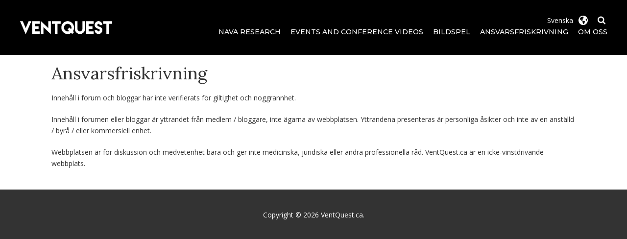

--- FILE ---
content_type: text/html; charset=UTF-8
request_url: http://www.ventquest.ca/sv/disclaimer/
body_size: 12642
content:
<!DOCTYPE html>
<html lang="sv" dir="ltr">
<head>
<meta charset="UTF-8">
<meta name="viewport" content="width=device-width, initial-scale=1">
<link rel="profile" href="http://gmpg.org/xfn/11">
<link rel="pingback" href="http://www.ventquest.ca/xmlrpc.php">

<title>VentQuest.ca - Disclaimer</title>

<!-- Social Warfare v3.6.1 https://warfareplugins.com --><style>@font-face {font-family: "sw-icon-font";src:url("http://www.ventquest.ca/wp-content/plugins/social-warfare/assets/fonts/sw-icon-font.eot?ver=3.6.1");src:url("http://www.ventquest.ca/wp-content/plugins/social-warfare/assets/fonts/sw-icon-font.eot?ver=3.6.1#iefix") format("embedded-opentype"),url("http://www.ventquest.ca/wp-content/plugins/social-warfare/assets/fonts/sw-icon-font.woff?ver=3.6.1") format("woff"),
	url("http://www.ventquest.ca/wp-content/plugins/social-warfare/assets/fonts/sw-icon-font.ttf?ver=3.6.1") format("truetype"),url("http://www.ventquest.ca/wp-content/plugins/social-warfare/assets/fonts/sw-icon-font.svg?ver=3.6.1#1445203416") format("svg");font-weight: normal;font-style: normal;}</style>
<!-- Social Warfare v3.6.1 https://warfareplugins.com -->


<!-- This site is optimized with the Yoast SEO plugin v11.4 - https://yoast.com/wordpress/plugins/seo/ -->
<meta name="description" content="Review the disclaimer for VentQuest.ca"/>
<link rel="canonical" href="http://www.ventquest.ca/sv/disclaimer/" />
<meta property="og:locale" content="sv_SE" />
<meta property="og:type" content="artikel" />
<meta property="og:title" content="VentQuest.ca - Disclaimer" />
<meta property="og:description" content="Review the disclaimer for VentQuest.ca" />
<meta property="og:url" content="http://www.ventquest.ca/disclaimer/" />
<meta property="og:site_name" content="VentQuest.ca" />
<script type='application/ld+json' class='yoast-schema-graph yoast-schema-graph--main'>{"@context":"https://schema.org","@graph":[{"@type":"Organization","@id":"http://www.ventquest.ca/#organization","name":"Neurovent Research Inc.","url":"http://www.ventquest.ca/","sameAs":["https://www.youtube.com/channel/UCezdA0DlHfvGIwL3gL-gIhA"],"logo":{"@type":"ImageObject","@id":"http://www.ventquest.ca/#logo","url":"http://www.ventquest.ca/wp-content/uploads/2019/03/NVR-YouTube-Channel-Icon.png","width":800,"height":800,"caption":"Neurovent Research Inc."},"image":{"@id":"http://www.ventquest.ca/#logo"}},{"@type":"WebSite","@id":"http://www.ventquest.ca/#website","url":"http://www.ventquest.ca/","name":"VentQuest.ca","publisher":{"@id":"http://www.ventquest.ca/#organization"},"potentialAction":{"@type":"SearchAction","target":"http://mysite.com/?search={search_term_string}","query-input":"required name=search_term_string"}},{"@type":"WebPage","@id":"http://www.ventquest.ca/disclaimer/#webpage","url":"http://www.ventquest.ca/disclaimer/","inLanguage":"sv-SE","name":"VentQuest.ca - Disclaimer","isPartOf":{"@id":"http://www.ventquest.ca/#website"},"datePublished":"2012-09-15T00:39:54+00:00","dateModified":"2018-11-21T22:53:34+00:00","description":"Review the disclaimer for VentQuest.ca"}]}</script>
<!-- / Yoast SEO plugin. -->

<link rel='dns-prefetch' href='//www.ventquest.ca' />
<link rel='dns-prefetch' href='//fonts.googleapis.com' />
<link rel='dns-prefetch' href='//s.w.org' />
<link rel="alternate" type="application/rss+xml" title="VentQuest.ca &raquo; Feed" href="http://www.ventquest.ca/sv/feed/" />
<link rel="alternate" type="application/rss+xml" title="VentQuest.ca &raquo; Comments Feed" href="http://www.ventquest.ca/sv/comments/feed/" />
<!-- This site uses the Google Analytics by MonsterInsights plugin v7.10.0 - Using Analytics tracking - https://www.monsterinsights.com/ -->
<script type="text/javascript" data-cfasync="false">
	var mi_version         = '7.10.0';
	var mi_track_user      = true;
	var mi_no_track_reason = '';
	
	var disableStr = 'ga-disable-UA-131616154-1';

	/* Function to detect opted out users */
	function __gaTrackerIsOptedOut() {
		return document.cookie.indexOf(disableStr + '=true') > -1;
	}

	/* Disable tracking if the opt-out cookie exists. */
	if ( __gaTrackerIsOptedOut() ) {
		window[disableStr] = true;
	}

	/* Opt-out function */
	function __gaTrackerOptout() {
	  document.cookie = disableStr + '=true; expires=Thu, 31 Dec 2099 23:59:59 UTC; path=/';
	  window[disableStr] = true;
	}
	
	if ( mi_track_user ) {
		(function(i,s,o,g,r,a,m){i['GoogleAnalyticsObject']=r;i[r]=i[r]||function(){
			(i[r].q=i[r].q||[]).push(arguments)},i[r].l=1*new Date();a=s.createElement(o),
			m=s.getElementsByTagName(o)[0];a.async=1;a.src=g;m.parentNode.insertBefore(a,m)
		})(window,document,'script','//www.google-analytics.com/analytics.js','__gaTracker');

		__gaTracker('create', 'UA-131616154-1', 'auto');
		__gaTracker('set', 'forceSSL', true);
		__gaTracker('require', 'displayfeatures');
		__gaTracker('send','pageview');
	} else {
		console.log( "" );
		(function() {
			/* https://developers.google.com/analytics/devguides/collection/analyticsjs/ */
			var noopfn = function() {
				return null;
			};
			var noopnullfn = function() {
				return null;
			};
			var Tracker = function() {
				return null;
			};
			var p = Tracker.prototype;
			p.get = noopfn;
			p.set = noopfn;
			p.send = noopfn;
			var __gaTracker = function() {
				var len = arguments.length;
				if ( len === 0 ) {
					return;
				}
				var f = arguments[len-1];
				if ( typeof f !== 'object' || f === null || typeof f.hitCallback !== 'function' ) {
					console.log( 'Not running function __gaTracker(' + arguments[0] + " ....) because you are not being tracked. " + mi_no_track_reason );
					return;
				}
				try {
					f.hitCallback();
				} catch (ex) {

				}
			};
			__gaTracker.create = function() {
				return new Tracker();
			};
			__gaTracker.getByName = noopnullfn;
			__gaTracker.getAll = function() {
				return [];
			};
			__gaTracker.remove = noopfn;
			window['__gaTracker'] = __gaTracker;
					})();
		}
</script>
<!-- / Google Analytics by MonsterInsights -->
		<script type="text/javascript">
			window._wpemojiSettings = {"baseUrl":"https:\/\/s.w.org\/images\/core\/emoji\/12.0.0-1\/72x72\/","ext":".png","svgUrl":"https:\/\/s.w.org\/images\/core\/emoji\/12.0.0-1\/svg\/","svgExt":".svg","source":{"concatemoji":"http:\/\/www.ventquest.ca\/wp-includes\/js\/wp-emoji-release.min.js?ver=5.2.23"}};
			!function(e,a,t){var n,r,o,i=a.createElement("canvas"),p=i.getContext&&i.getContext("2d");function s(e,t){var a=String.fromCharCode;p.clearRect(0,0,i.width,i.height),p.fillText(a.apply(this,e),0,0);e=i.toDataURL();return p.clearRect(0,0,i.width,i.height),p.fillText(a.apply(this,t),0,0),e===i.toDataURL()}function c(e){var t=a.createElement("script");t.src=e,t.defer=t.type="text/javascript",a.getElementsByTagName("head")[0].appendChild(t)}for(o=Array("flag","emoji"),t.supports={everything:!0,everythingExceptFlag:!0},r=0;r<o.length;r++)t.supports[o[r]]=function(e){if(!p||!p.fillText)return!1;switch(p.textBaseline="top",p.font="600 32px Arial",e){case"flag":return s([55356,56826,55356,56819],[55356,56826,8203,55356,56819])?!1:!s([55356,57332,56128,56423,56128,56418,56128,56421,56128,56430,56128,56423,56128,56447],[55356,57332,8203,56128,56423,8203,56128,56418,8203,56128,56421,8203,56128,56430,8203,56128,56423,8203,56128,56447]);case"emoji":return!s([55357,56424,55356,57342,8205,55358,56605,8205,55357,56424,55356,57340],[55357,56424,55356,57342,8203,55358,56605,8203,55357,56424,55356,57340])}return!1}(o[r]),t.supports.everything=t.supports.everything&&t.supports[o[r]],"flag"!==o[r]&&(t.supports.everythingExceptFlag=t.supports.everythingExceptFlag&&t.supports[o[r]]);t.supports.everythingExceptFlag=t.supports.everythingExceptFlag&&!t.supports.flag,t.DOMReady=!1,t.readyCallback=function(){t.DOMReady=!0},t.supports.everything||(n=function(){t.readyCallback()},a.addEventListener?(a.addEventListener("DOMContentLoaded",n,!1),e.addEventListener("load",n,!1)):(e.attachEvent("onload",n),a.attachEvent("onreadystatechange",function(){"complete"===a.readyState&&t.readyCallback()})),(n=t.source||{}).concatemoji?c(n.concatemoji):n.wpemoji&&n.twemoji&&(c(n.twemoji),c(n.wpemoji)))}(window,document,window._wpemojiSettings);
		</script>
		<style type="text/css">
img.wp-smiley,
img.emoji {
	display: inline !important;
	border: none !important;
	box-shadow: none !important;
	height: 1em !important;
	width: 1em !important;
	margin: 0 .07em !important;
	vertical-align: -0.1em !important;
	background: none !important;
	padding: 0 !important;
}
</style>
	<link rel='stylesheet' id='social-warfare-block-css-css'  href='http://www.ventquest.ca/wp-content/plugins/social-warfare/assets/js/post-editor/dist/blocks.style.build.css?ver=5.2.23' type='text/css' media='all' />
<link rel='stylesheet' id='pt-cv-public-style-css'  href='http://www.ventquest.ca/wp-content/plugins/content-views-query-and-display-post-page/public/assets/css/cv.css?ver=2.2.0' type='text/css' media='all' />
<link rel='stylesheet' id='wp-block-library-css'  href='http://www.ventquest.ca/wp-includes/css/dist/block-library/style.min.css?ver=5.2.23' type='text/css' media='all' />
<link rel='stylesheet' id='magnific-css'  href='http://www.ventquest.ca/wp-content/plugins/agreeable/css/magnific.css?ver=5.2.23' type='text/css' media='all' />
<link rel='stylesheet' id='agreeable-css-css'  href='http://www.ventquest.ca/wp-content/plugins/agreeable/css/front.css?ver=5.2.23' type='text/css' media='all' />
<link rel='stylesheet' id='same-category-posts-css'  href='http://www.ventquest.ca/wp-content/plugins/same-category-posts/same-category-posts.css?ver=5.2.23' type='text/css' media='all' />
<link rel='stylesheet' id='social_warfare-css'  href='http://www.ventquest.ca/wp-content/plugins/social-warfare/assets/css/style.min.css?ver=3.6.1' type='text/css' media='all' />
<link rel='stylesheet' id='bootstrap-css'  href='http://www.ventquest.ca/wp-content/themes/arouse/css/bootstrap.css?ver=3.3.6' type='text/css' media='' />
<link rel='stylesheet' id='font-awesome-css'  href='http://www.ventquest.ca/wp-content/themes/arouse/css/font-awesome.min.css?ver=4.6.3' type='text/css' media='all' />
<link rel='stylesheet' id='arouse-style-css'  href='http://www.ventquest.ca/wp-content/themes/arouse/style.css?ver=5.2.23' type='text/css' media='all' />
<link rel='stylesheet' id='jquery-flexslider-css'  href='http://www.ventquest.ca/wp-content/themes/arouse/css/flexslider.css?ver=5.2.23' type='text/css' media='screen' />
<link rel='stylesheet' id='arouse-fonts-css'  href='//fonts.googleapis.com/css?family=Montserrat%3A400%2C500%7COpen+Sans%3A400%2C700%2C400italic%2C700italic%7CLora%3A400%2C400italic%2C700&#038;subset=latin%2Clatin-ext' type='text/css' media='all' />
<script type='text/javascript'>
/* <![CDATA[ */
var monsterinsights_frontend = {"js_events_tracking":"true","download_extensions":"doc,pdf,ppt,zip,xls,docx,pptx,xlsx","inbound_paths":"[]","home_url":"http:\/\/www.ventquest.ca","hash_tracking":"false"};
/* ]]> */
</script>
<script type='text/javascript' src='http://www.ventquest.ca/wp-content/plugins/google-analytics-for-wordpress/assets/js/frontend.min.js?ver=7.10.0'></script>
<script type='text/javascript' src='http://www.ventquest.ca/wp-includes/js/jquery/jquery.js?ver=1.12.4-wp'></script>
<script type='text/javascript' src='http://www.ventquest.ca/wp-includes/js/jquery/jquery-migrate.min.js?ver=1.4.1'></script>
<!--[if lt IE 9]>
<script type='text/javascript' src='http://www.ventquest.ca/wp-content/themes/arouse/js/respond.min.js?ver=5.2.23'></script>
<![endif]-->
<!--[if lt IE 9]>
<script type='text/javascript' src='http://www.ventquest.ca/wp-content/themes/arouse/js/html5shiv.js?ver=5.2.23'></script>
<![endif]-->
<script type='text/javascript' src='http://www.ventquest.ca/wp-content/plugins/google-analyticator/external-tracking.min.js?ver=6.5.4'></script>
<link rel='https://api.w.org/' href='http://www.ventquest.ca/wp-json/' />
<link rel="EditURI" type="application/rsd+xml" title="RSD" href="http://www.ventquest.ca/xmlrpc.php?rsd" />
<link rel="wlwmanifest" type="application/wlwmanifest+xml" href="http://www.ventquest.ca/wp-includes/wlwmanifest.xml" /> 
<meta name="generator" content="WordPress 5.2.23" />
<link rel='shortlink' href='http://www.ventquest.ca/?p=905' />
		<!-- Custom Logo: hide header text -->
		<style id="custom-logo-css" type="text/css">
			.site-title, .site-description {
				position: absolute;
				clip: rect(1px, 1px, 1px, 1px);
			}
		</style>
		<link rel="alternate" type="application/json+oembed" href="http://www.ventquest.ca/sv/wp-json/oembed/1.0/embed?url=http%3A%2F%2Fwww.ventquest.ca%2Fdisclaimer%2F" />
<link rel="alternate" type="text/xml+oembed" href="http://www.ventquest.ca/sv/wp-json/oembed/1.0/embed?url=http%3A%2F%2Fwww.ventquest.ca%2Fdisclaimer%2F&format=xml" />
<link rel="alternate" hreflang="en" href="/disclaimer/"/><link rel="alternate" hreflang="zh" href="/zh/disclaimer/"/><link rel="alternate" hreflang="fr" href="/fr/disclaimer/"/><link rel="alternate" hreflang="de" href="/de/disclaimer/"/>		<style type="text/css">
			
			button,
			input[type="button"],
			input[type="reset"],
			input[type="submit"] {
				background: #31b7bc;
			}
			.main-navigation a:hover {
				color: #31b7bc;
			}
			.main-navigation .current_page_item > a,
			.main-navigation .current-menu-item > a,
			.main-navigation .current_page_ancestor > a,
			.main-navigation .current-menu-ancestor > a {
				color: #31b7bc;
			}
			.arouse-search-form .search-form .search-submit {
				background-color: #31b7bc;
			}
			.nav-links .current {
				background: #31b7bc;
			}
			.widget-area a:hover {
				color: #31b7bc;
			}
			.search-form .search-submit {
				background: #31b7bc;
			}
			.widget_tag_cloud .tagcloud a {
				background: #31b7bc;
			}
			.widget_tag_cloud .tagcloud a:hover {
				color: #ffffff;
			}	
			.ar-cat-title a:hover {
				color: #31b7bc;
			}		
			.site-title a:hover {
				color: #31b7bc;
			}
			.site-description {
				color: #31b7bc;
			}
			.arouse-post-list .entry-title a:hover,
			.arouse-post-list .search-entry-title a:hover,
			.arouse-post-grid .entry-title a:hover,
			.arouse-post-grid .search-entry-title a:hover {
				color: #31b7bc;
			}
			.page-template-template-featured .arouse-post-list .entry-title a:hover,
			.page-template-template-featured .arouse-post-list .search-entry-title a:hover,
			.page-template-template-featured .arouse-post-grid .entry-title a:hover,
			.page-template-template-featured .arouse-post-grid .search-entry-title a:hover {
				color: #31b7bc;
			}			
			.comment-author .fn,
			.comment-author .url,
			.comment-reply-link,
			.comment-reply-login {
				color: #31b7bc;
			}
			.woocommerce ul.products li.product .star-rating {
				color: #31b7bc;
			}
			.woocommerce ul.products li.product h3:hover {
				color: #31b7bc;
			}
			.woocommerce-product-search input[type="submit"] {
				background: #31b7bc;
			}			
			.woocommerce #respond input#submit,
			.woocommerce a.button,
			.woocommerce button.button,
			.woocommerce input.button {
				background: #31b7bc;
			}
			.woocommerce nav.woocommerce-pagination ul li span.current {
				background: #31b7bc;
			}	
			.woocommerce .star-rating span {
				color: #31b7bc;
			}	
			.woocommerce .posted_in a,
			a.woocommerce-review-link {
				color: #31b7bc;
			}
			.arouse-entry-category a {
				color: #333333;
			}
			.arouse-post-list .cat-links a,
			.arouse-post-grid .cat-links a {
				color: #333333;
			}	
			.page-template-template-featured .arouse-post-list .cat-links a,
			.page-template-template-featured .arouse-post-grid .cat-links a {
				color: #333333;
			}
				</style>
		
	<!-- Woopra code starts here -->
	<script>
		(function(){
		var t,i,e,n=window,o=document,a=arguments,s="script",r=["config","track","identify","visit","push","call"],c=function(){var t,i=this;for(i._e=[],t=0;r.length>t;t++)(function(t){i[t]=function(){return i._e.push([t].concat(Array.prototype.slice.call(arguments,0))),i}})(r[t])};for(n._w=n._w||{},t=0;a.length>t;t++)n._w[a[t]]=n[a[t]]=n[a[t]]||new c;i=o.createElement(s),i.async=1,i.src="//static.woopra.com/js/w.js",e=o.getElementsByTagName(s)[0],e.parentNode.insertBefore(i,e)
		})("woopra");
		woopra.config({"app":"wordpress","domain":"ventquest.ca","download_tracking":false,"outgoing_tracking":false,"hide_campaign":false});
		woopra.track();
	</script>
	<!-- Woopra code ends here -->
	
<style type="text/css" id="custom-background-css">
body.custom-background { background-color: #f1f1f2; }
</style>
	<link rel="icon" href="http://www.ventquest.ca/wp-content/uploads/2018/12/cropped-Ventquest_Site-Icon-2-32x32.png" sizes="32x32" />
<link rel="icon" href="http://www.ventquest.ca/wp-content/uploads/2018/12/cropped-Ventquest_Site-Icon-2-192x192.png" sizes="192x192" />
<link rel="apple-touch-icon-precomposed" href="http://www.ventquest.ca/wp-content/uploads/2018/12/cropped-Ventquest_Site-Icon-2-180x180.png" />
<meta name="msapplication-TileImage" content="http://www.ventquest.ca/wp-content/uploads/2018/12/cropped-Ventquest_Site-Icon-2-270x270.png" />
<!-- Google Analytics Tracking by Google Analyticator 6.5.4: http://www.videousermanuals.com/google-analyticator/ -->
<script type="text/javascript">
    var analyticsFileTypes = [''];
    var analyticsSnippet = 'disabled';
    var analyticsEventTracking = 'enabled';
</script>
<script type="text/javascript">
	(function(i,s,o,g,r,a,m){i['GoogleAnalyticsObject']=r;i[r]=i[r]||function(){
	(i[r].q=i[r].q||[]).push(arguments)},i[r].l=1*new Date();a=s.createElement(o),
	m=s.getElementsByTagName(o)[0];a.async=1;a.src=g;m.parentNode.insertBefore(a,m)
	})(window,document,'script','//www.google-analytics.com/analytics.js','ga');
	ga('create', 'UA-XXXXXXXX-X', 'auto');
 
	ga('send', 'pageview');
	_gaq.push(['_setAccount', 'UA-4663695-5']);
	_gaq.push(['_setDomainName', 'none']);
	_gaq.push(['_setAllowLinker', true]);
	_gaq.push(['_trackPageview']);
</script>
		<style type="text/css" id="wp-custom-css">
			a.read-more {
    color: #565c98;
}
/*BODY*/
body.login.login-action-register.wp-core-ui.locale-en-us {
    background-image: url("https://www.highreshdwallpapers.com/wp-content/uploads/2017/05/Sexy-Cheeky-Wallpaper.jpg") !important;
}
/*HEADER*/
.site-header {
    margin: auto;
	padding: 40px 40px;
    border-bottom: 0px solid #cccccc;
    background-color: #000000;
    min-height: 0px;
    max-width: 1600px;
}
.site-logo img {
    max-width: 190px;
}
.widget-area select {
    width: 85px;
    padding: 2px;
    top: 29px;
    position: absolute;
    right: 80px;
	  background-color: #000000;
    color: #ffffff;
	  border: 0px solid #000000;
	background-image: url("http://www.ventquest.ca/wp-content/uploads/2018/11/globe.svg");
	background-size: 19px;
	background-repeat: no-repeat, repeat;
	background-position: right;
	-moz-appearance:none; /* Firefox */
    -webkit-appearance:none; /* Safari and Chrome */
    appearance:none;
}

/*SLIDER*/

.arouse-slide-holder {
background-position: top -70px right 0px !important;
}

.arouse-slide-holder:before {
    display: none;
}
.arouse-featured-slider {
    margin: 0px;
}
.arouse-featured-slider .overlay {
    opacity: 0.15;
}
.arouse-slider-title {
    font-size: 2.5em;
    font-weight: 400;
    text-shadow: 0px 0px 5px #333333;
    font-family: "Montserrat", serif;
}
.arouse-slider-details .divider {
    display: none;
}
.arouse-fpage-title h3 {
    line-height: 1;
    font-weight: 500;
    text-shadow: 0px 0px 0px #333333;
	font-family: "Montserrat", serif;
	background-color: #ffffff;
	color: #333333;
	font-size: 1em;
	padding: 10px;
	min-width: 100px;
}
/*FOOTER*/
.site-footer {
    margin-left: 0px;
    margin-right: 0px;
    background: #333333;
    color: #ffffff;
    padding-bottom: 0px;
}
.site-info {
    padding: 40px;
    background: #333333;
}
.site-info a {
    border-bottom: 0px solid #3c3c3c;
    color: #ffffff;
}
.footer-widget-title {
    color: #ffffff;
    font-size: 2em !important;
}
#arouse_social_media_widget-2 {
    margin: 0px;
}
.facebook.social-icon {
    background-color: #ffffff;
}
.youtube.social-icon {
    background-color: #ffffff;
}
.instagram.social-icon {
    background-color: #ffffff;
}
a.customize-unpreviewable {
    color: #ffffff !important;
}
/*NAV*/

.mainnav-container {
    margin: 0px;
    top: 15px;
}
nav#site-navigation {
    float: right;
}
.main-navigation a {
    font-size: 1em;
    font-weight: 500;
    padding: 0px 10px;
    color: #ffffff;
	text-transform: uppercase;
}
.main-navigation a:hover {
    color: #dddddd;
}
.main-navigation ul ul {
    top: 20px;
    padding: 0px;
}
.main-navigation ul ul a {
    color: #333333;
    background-color: #ffffff;
}
.main-navigation ul ul a:hover {
    color: #ffffff;
    background-color: #565c98;
}

.main-navigation .current_page_item > a, .main-navigation .current-menu-item > a, .main-navigation .current_page_ancestor > a, .main-navigation .current-menu-ancestor > a {
    color: #ffffff;
    font-weight: 500;
}
#arouse-nav-button {
    background: transparent;
    color: #ffffff;
    font-size: 2em;
    -webkit-text-stroke: 1px #1d2675;
	left: 10px;
	margin: 0px;
	line-height: 1.2;
	text-align: left;
}
#arouse-nav-button:hover {
    color: #ffffff;
}
.arouse-boxed {
    padding: 0px;
}
.responsive-mainnav-outer {
    margin-left: 0px;
    margin-right: 0px;
}
.arouse-responsive-mainnav {
    background: #f1f1f2;
    margin: 0px;
    padding: 0px;
    border-bottom: 0px solid #ffffff;
}
.arouse-responsive-mainnav li a {
    color: #333333;
    line-height: 26px;
    padding: 10px 20px;
    text-decoration: none;
    display: block;
    font-weight: 500;
    text-align: left;
    border-bottom: 1px solid #cccccc;
}
.arouse-responsive-mainnav li a:hover {
    color: #000000;
	background-color: #dddddd;
}
.arouse-responsive-mainnav li ul {
    margin-left: 0em;
}
.arouse-responsive-mainnav ul {
    padding: 0px;
}
.mainnav-container {
    padding-right: 0px;
}
.page .entry-header {
    padding-bottom: 0px;
    margin: 0;
    border-bottom: 0px solid #eeeeee;
}
li#menu-item-1487 a {
    padding-right: 0px;
}

/*SEARCH*/
.arouse-search-button-icon {
cursor: pointer;
position: absolute;
color: #ffffff;
display: inline-block;
width: 0px;
height: 0px;
	margin-right: 20px;
	line-height: 1;
	top: -23px;
	font-size: 1.25em;
}
.arouse-search-box-container {
    background: #333333;
    border: 0px solid #E3E3E3;
    display: none;
    padding: 0px;
    top: 70px;
	width: 280px;
}
.arouse-search-form .search-form .search-field {
    background: #333333;
    width: 100%;
	color: #eeeeee;
	font-weight: normal;
}
/*TEXT*/
span.post-title:hover {
    color: #000000;
	text-decoration: none;
}
span.post-title {
    text-decoration: underline;
}
a {
    color: #565c98;
}
p a:link {
text-decoration: underline;
}
p a:hover {
text-decoration: none;
}
p a:visited {
    color: #565c98;
}
.author a:link {
color: #565c98;
}
.author a:visited {
color: #565c98;
}
.author a:hover {
color: #333333;
}
.page-header .page-title {
	    color: #333333;
    line-height: 1;
    padding: 0px;
    text-align: left;
    margin: 20px 0;
    border-bottom: 0px double #eeeeee;
    font-size: 2.5em;
    font-weight: 500;
    text-transform: none;
    font-family: "Lora", serif;
}
.archive .page-title {
    color: #333333;
    line-height: 1;
    padding: 0px;
    text-align: left;
    margin: 20px 0;
    border-bottom: 0px double #eeeeee;
    font-size: 2.5em;
    font-weight: 500;
    text-transform: none;
    font-family: "Lora", serif;
}
.arouse-entry-category {
    display: none;
}
.entry-content h2 {
    padding: 0px 0px 20px 0px;
    margin: 0px;
}
.entry-header {
    margin-top: 6px;
}
.entry-title a {
    font-size: 1em;
    color: #333333 !important;
    font-weight: 500;
}
.arouse-entry-category {
    text-align: left;
    color: #000000;
    font-size: 1em !important;
    font-weight: 500;
}
/*page title h1*/
.page .entry-title {
    color: #333333;
    line-height: 1;
    text-align: left;
    border-bottom: 0px double #eeeeee;
    font-size: 2.5em;
    font-weight: 500;
    margin: 20px 0px;
}
/*post title h1*/
.arouse-single-post .entry-title {
    font-size: 2.5em;
    color: #333333;
    font-weight: 500;
    margin: 20px 0px;
}
.page-header {
    padding: 0px;
    margin: 10px 0px;
    border-bottom: 0px solid #eeeeee;
    color: #565c98;
}
p {
    font-size: 1em;
    color: #333333;
    text-indent: 0em;
}
.entry-meta a {
    color: #333333;
}
.entry-meta a:hover {
    color: #000000;
}
.entry-content p {
    text-indent: 0px !important;
}
.arouse-listing-title {
    margin: 0 0 0px 0;
    text-align: left;
    border-bottom: 0px double #eeeeee;
}
.arouse-listing-title p {
    font-size: 2em;
    color: #333333;
    font-weight: 500;
    text-transform: none;
}
.widget-area .widget-title a {
color: #333333;
font-size: 30px;
font-style: normal;
}

.widget-title {
    color: #000000;
    line-height: 1;
    padding: 0px;
    text-align: left;
    margin: 25px 0;
    border-bottom: 0px double #eeeeee;
    font-size: 30px;
    font-weight: 500;
    text-transform: none;
    font-family: "Lora", serif;
}

.post-title {
    line-height: 1;
}
.entry-summary {
    text-align: left;
}
.pt-cv-title a {
    color: #000000 !important;
    font-weight: 500;
    font-size: 1em !important;
	line-height: 1.3;
}
.pt-cv-content {
    text-align: left;
}
.ar-cat-title a {
    color: #333333;
}
.ar-cat-title a:hover {
    color: #000000;
}
.post-navigation a {
    color: #333333;
}
span.byline {
    color: #333333;
}
/*FORM*/
.search-form .search-submit {
    background: #666666 !important;
}
form#mc4wp-form-1 code {
    color: #000000;
    background-color: #ffffff;
}
code {
    background-color: #ffffff;
}
form#mc4wp-form-1 label {
    font-size: 14px;
    letter-spacing: 2px;
    font-weight: 400;
}
.mc4wp-form-basic input[type=submit] {
    padding: 10px 28px;
    font-size: 1em;
    background-color: #565c98;
    border-color: #565c98;
    color: #fff;
    font-weight: 500;
    border: 1px solid transparent;
}
.mc4wp-form-basic input {
    padding-left: 10px;
}
.give-form-title {
    color: #333333;
    font-weight: 500;
    font-size: 18px;
}
input#submit {
    background-color: #565c98;
}
.comment-respond {
}
form#commentform {
}
.comment-form [for="author"], .comment-form [for="email"], .comment-form [for="url"], .comment-form [for="comment"] {
    float: none;
}
a.customize-unpreviewable {
    color: #333333;
}
.pt-cv-wrapper .btn {
    border-radius: 0px;
    padding: 0px;
    border: 0px
}
.pt-cv-wrapper .btn-success {
    color: #565c98;
    background: transparent;
}
.pt-cv-wrapper .btn-success:hover {
    color: #333333;
    background: transparent;
}
.pt-cv-wrapper .btn-success:focus {
    color: #565c98;
    background: transparent;
}
.pt-cv-wrapper .btn-success:active {
    color: #333333 !important;
    background: transparent !important;
    box-shadow: inset 0 0px 0px rgba(0,0,0,.125);
}
/*SIDE BAR*/
.widget-area a {
    font-size: 1.4rem;
	  font-family: "Lora", serif;
	font-weight: 500;
	font-style: italic;
}
.same-category-post-thumbnail img {
    margin: 0px 25px 0px 0px;
}
.widget-area ul li {
    padding: 0px;
    border-bottom: 0px solid #eee;
}
.same-category-post-item {
    margin: 25px 0;
}

/*MEDIA*/

@media (max-width: 2500px) {
.arouse-slide-holder {
    height: 400px;
}
}

@media (min-width: 1600px) {
.arouse-boxed {
    width: 1600px;
}
}

@media (max-width: 1200px) {
.arouse-slide-holder {
    background-position: center !important;
}
}

@media (max-width: 1600px) {
.arouse-boxed {
    width: 100%;
}
}

@media (max-width: 1110px) {
.main-navigation a {
    font-size: 0.8em;
}
}


@media (max-width: 991px) {
.col-sm-6 {
    width: 100%;
}
.site-logo {
    margin-left: 40px;
}
.arouse-search-button-icon {
	top: -10px
}
.widget-area select {
		top: 43px
}
}

@media (max-width: 760px) {
.arouse-slider-title {
    font-size: 2em;
    font-weight: 400;
    line-height: 110%;
}
}

@media (max-width: 600px) {

.arouse-featured-slider .overlay {
    opacity: 0.5;
	background-color: #565c98;
}	
.arouse-slide-holder {
    height: 300px;
}
.arouse-slider-details {
    padding: 0px 0px;
    top: 50%
}
.entry-title {
    font-size: 2.5em !important;
}
.site-logo img {
    width: 200px;
    height: auto;
}
.pt-cv-nolf .pt-cv-2-col .pt-cv-thumbnail {
    float: none!important;
    margin: 0;
	width: 100%;
}
.arouse-fpage-holder {
height: 100px;
}	
}

@media (max-width: 460px) {
.widget-area select {
    color: #000000;
}
.no_translate option {
    color: #ffffff;
}
	
.arouse-search-button-icon {
cursor: pointer;
position: absolute;
color: #ffffff;
display: inline-block;
width: 0px;
height: 0px;
margin-right: 15px;
font-size: 1.35em;
	top: -13px;
}
.arouse-search-box-container {
    top: 60px;
}
.entry-title {
    font-size: 2em !important;
}
.site-logo img {
max-width: 120px;
height: auto;
}
.site-logo {
margin-left: 35px
}
#arouse-nav-button {
line-height: 0.9;
font-size: 1.75em;
}
.arouse-slider-details {
    position: relative;
    top: 50%;
    padding: 20px 60px
}
.arouse-slide-holder {
    height: 200px;
}
.arouse-slider-title {
    font-size: 1.25em;
}
.site-header {
    padding: 20px;
}
.widget-area select {
		top: 19px;
			right: 45px;
}
}
@media (max-width: 330px) {
.arouse-search-button-icon {
line-height: 1;
}
}		</style>
<meta name="translation-stats" content='{"total_phrases":39,"translated_phrases":28,"human_translated_phrases":null,"hidden_phrases":5,"hidden_translated_phrases":5,"hidden_translateable_phrases":null,"meta_phrases":16,"meta_translated_phrases":5,"time":null}'/>
		</head>

<body class="page-template page-template-template-fullwidth page-template-template-fullwidth-php page page-id-905 custom-background wp-custom-logo group-blog">

<div id="wrapper" class="arouse-boxed">
<div id="page" class="site">
	<a class="skip-link screen-reader-text" href="#main">Gå till innehåll</a>

	<header id="masthead" class="site-header" role="banner">

		<div class="brand-container">
			<div class="site-branding">
				<div class="site-logo">
					<a href="http://www.ventquest.ca/sv/" class="custom-logo-link" rel="home"><img width="300" height="50" src="http://www.ventquest.ca/wp-content/uploads/2018/09/ventquest_logowhite.png" class="custom-logo" alt="VentQuest.ca" /></a>				</div>

				<div class="site-title-text">
					<h1 class="site-title"><a href="http://www.ventquest.ca/sv/" rel="home">VentQuest.ca</a></h1>
					<h2 class="site-description">Följ med oss ​​på denna strävan efter förbättrad leverans för mekanisk ventilation.</h2>
				</div>
			</div><!-- .site-branding -->
		</div><!-- .brand-container -->
		<div class="mainnav-container">
			<nav id="site-navigation" class="main-navigation" role="navigation">				
				<div class="menu-main-menu-container"><ul id="primary-menu" class="menu"><li id="menu-item-6984" class="menu-item menu-item-type-post_type menu-item-object-page menu-item-6984"><a href="http://www.ventquest.ca/sv/nava-research/">NAVA Research</a></li>
<li id="menu-item-7161" class="menu-item menu-item-type-post_type menu-item-object-page menu-item-7161"><a href="http://www.ventquest.ca/sv/events-and-conference-videos/">Events and Conference Videos</a></li>
<li id="menu-item-6986" class="menu-item menu-item-type-post_type menu-item-object-page menu-item-6986"><a href="http://www.ventquest.ca/sv/slide-presentations/">Bildspel</a></li>
<li id="menu-item-1056" class="menu-item menu-item-type-post_type menu-item-object-page current-menu-item page_item page-item-905 current_page_item menu-item-1056"><a href="http://www.ventquest.ca/sv/disclaimer/" aria-current="page">Ansvarsfriskrivning</a></li>
<li id="menu-item-1487" class="menu-item menu-item-type-post_type menu-item-object-page menu-item-1487"><a href="http://www.ventquest.ca/sv/about-us/">Om oss</a></li>
</ul></div>			</nav><!-- #site-navigation -->
			<div class="arouse-search-button-icon"></div>
			<div class="arouse-search-box-container">
				<div class="arouse-search-box">
					<div class="arouse-search-form">
						<form role="search" method="get" class="search-form" action="http://www.ventquest.ca/">
				<label>
					<span class="screen-reader-text">Sök för:</span>
					<input type="search" class="search-field" placeholder="Search &hellip;" value="Sök …" name="s" />
				</label>
				<input type="submit" class="search-submit" value="Sök" />
			</form>					</div>
				</div><!-- th-search-box -->
			</div><!-- .th-search-box-container -->
		</div><!-- .mainnav-container -->
		<a id="arouse-nav-button" class="navbutton" ></a>
    <div id="header-widget-area" class="chw-widget-area widget-area" role="complementary">
    <div class="chw-widget"><span class="no_translate"><select name="lang" onchange="document.location.href=this.options[this.selectedIndex].value;"><option value="/disclaimer/">English</option><option value="/zh/disclaimer/">中文(简体)</option><option value="/fr/disclaimer/">Français</option><option value="/de/disclaimer/">Deutsch</option><option value="/sv/disclaimer/" selected="selected">Svenska</option></select><br/></span><div id="tr_credit"></div></div>    </div>
     
	</header><!-- #masthead -->
	<div class="responsive-mainnav-outer">
		<div class="arouse-responsive-mainnav"></div>
	</div>

	<div id="content" class="site-content"><div class="container">
	<div id="primary" class="content-area">
		<main id="main" class="site-main" role="main">

			
<article id="post-905" class="post-905 page type-page status-publish hentry">
	<header class="entry-header">
		<h1 class="entry-title">Ansvarsfriskrivning</h1>	</header><!-- .entry-header -->

	<div class="entry-content">
		<p>Innehåll i forum och bloggar har inte verifierats för giltighet och noggrannhet.</p>
<p>Innehåll i forumen eller bloggar är yttrandet från medlem / bloggare, inte ägarna av webbplatsen. Yttrandena presenteras är personliga åsikter och inte av en anställd / byrå / eller kommersiell enhet.</p>
<p>Webbplatsen är för diskussion och medvetenhet bara och ger inte medicinska, juridiska eller andra professionella råd.  VentQuest.ca är en icke-vinstdrivande webbplats.</p>
<div class="swp-hidden-panel-wrap" style="display: none; visibility: collapse; opacity: 0"></div><div class="swp-content-locator"></div>	</div><!-- .entry-content -->

	</article><!-- #post-## -->

		</main><!-- #main -->
	</div><!-- #primary -->
</div><!-- .container -->

	</div><!-- #content -->

	<footer id="colophon" class="site-footer" role="contentinfo">
		<div class="container">
			<div class="row">
				<div class="footer-widget-area">
					<div class="col-md-4">
						<div class="left-footer">
							<div id="secondary" class="widget-area" role="complementary">
																	
															</div><!-- #secondary -->
						</div>
					</div>
					
					<div class="col-md-4">
						<div class="mid-footer">
							<div id="secondary" class="widget-area" role="complementary">
								
															</div><!-- #secondary -->						</div>
					</div>

					<div class="col-md-4">
						<div class="right-footer">
							<div id="secondary" class="widget-area" role="complementary">
								
															</div><!-- #secondary -->				
						</div>
					</div>						
				</div><!-- .footer-widget-area -->
			</div><!-- .row -->
		</div><!-- .container -->
		<div class="site-info">
			<div class="container">
				<div>
					Copyright © 2026 <a href="http://www.ventquest.ca/sv/" title="VentQuest.ca" >VentQuest.ca</a>.				</div>

			</div><!-- .container -->
		</div><!-- .site-info -->
	</footer><!-- #colophon -->
</div><!-- #page -->

</div><!-- #wrapper -->

<script type='text/javascript' src='http://www.ventquest.ca/wp-content/plugins/agreeable/js/magnific.js?ver=5.2.23'></script>
<script type='text/javascript' src='http://www.ventquest.ca/wp-content/plugins/agreeable/js/agreeable.js?ver=5.2.23'></script>
<script type='text/javascript'>
/* <![CDATA[ */
var PT_CV_PUBLIC = {"_prefix":"pt-cv-","page_to_show":"5","_nonce":"352090d877","is_admin":"","is_mobile":"","ajaxurl":"http:\/\/www.ventquest.ca\/wp-admin\/admin-ajax.php","lang":"","loading_image_src":"data:image\/gif;base64,R0lGODlhDwAPALMPAMrKygwMDJOTkz09PZWVla+vr3p6euTk5M7OzuXl5TMzMwAAAJmZmWZmZszMzP\/\/\/yH\/[base64]\/wyVlamTi3nSdgwFNdhEJgTJoNyoB9ISYoQmdjiZPcj7EYCAeCF1gEDo4Dz2eIAAAh+QQFCgAPACwCAAAADQANAAAEM\/DJBxiYeLKdX3IJZT1FU0iIg2RNKx3OkZVnZ98ToRD4MyiDnkAh6BkNC0MvsAj0kMpHBAAh+QQFCgAPACwGAAAACQAPAAAEMDC59KpFDll73HkAA2wVY5KgiK5b0RRoI6MuzG6EQqCDMlSGheEhUAgqgUUAFRySIgAh+QQFCgAPACwCAAIADQANAAAEM\/DJKZNLND\/[base64]"};
var PT_CV_PAGINATION = {"first":"\u00ab","prev":"\u2039","next":"\u203a","last":"\u00bb","goto_first":"Go to first page","goto_prev":"Go to previous page","goto_next":"Go to next page","goto_last":"Go to last page","current_page":"Current page is","goto_page":"Go to page"};
/* ]]> */
</script>
<script type='text/javascript' src='http://www.ventquest.ca/wp-content/plugins/content-views-query-and-display-post-page/public/assets/js/cv.js?ver=2.2.0'></script>
<script type='text/javascript'>
/* <![CDATA[ */
var socialWarfare = {"addons":[],"post_id":"905","floatBeforeContent":""};
/* ]]> */
</script>
<script type='text/javascript' src='http://www.ventquest.ca/wp-content/plugins/social-warfare/assets/js/script.min.js?ver=3.6.1'></script>
<script type='text/javascript' src='http://www.ventquest.ca/wp-content/themes/arouse/js/navigation.js?ver=20151215'></script>
<script type='text/javascript' src='http://www.ventquest.ca/wp-content/themes/arouse/js/skip-link-focus-fix.js?ver=20151215'></script>
<script type='text/javascript' src='http://www.ventquest.ca/wp-content/themes/arouse/js/jquery.flexslider-min.js?ver=5.2.23'></script>
<script type='text/javascript' src='http://www.ventquest.ca/wp-content/themes/arouse/js/flex-custom.js?ver=5.2.23'></script>
<script type='text/javascript' src='http://www.ventquest.ca/wp-includes/js/wp-embed.min.js?ver=5.2.23'></script>
<script type="text/javascript"> var swp_nonce = "a36df6e38b";var swpFloatBeforeContent = false;var swpClickTracking = false;</script></body>
</html>
